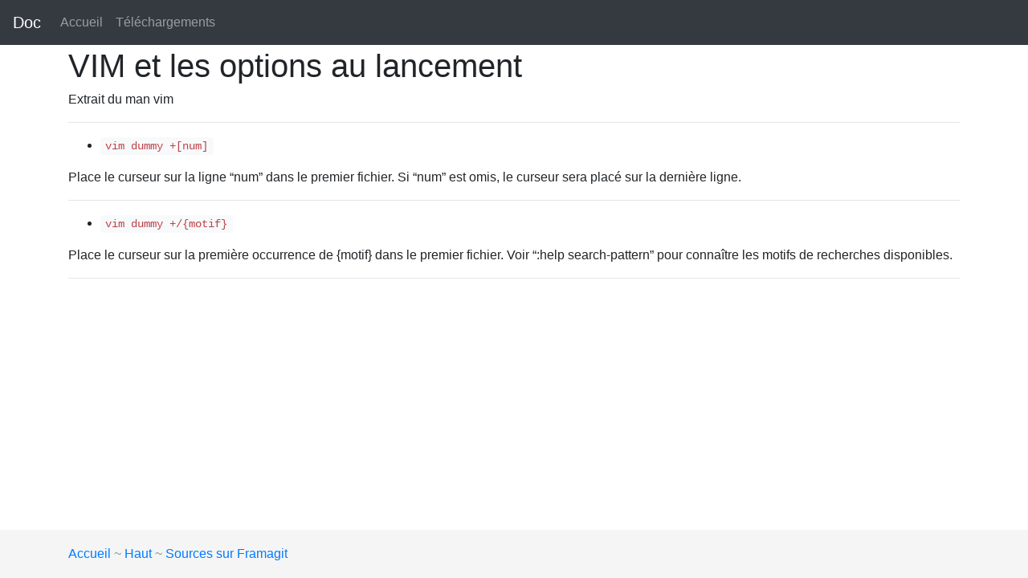

--- FILE ---
content_type: text/html; charset=utf-8
request_url: https://doc.zordhak.fr/d/vim/vim_options_de_lancement.html
body_size: 3122
content:
<!DOCTYPE html>
<html xmlns="http://www.w3.org/1999/xhtml" lang="" xml:lang="">
<head>
  <meta charset="utf-8" />
  <meta name="generator" content="pandoc" />
  <meta name="viewport" content="width=device-width, initial-scale=1.0, user-scalable=yes" />
  <title>VIM et les options au lancement</title>
  <style>
    code{white-space: pre-wrap;}
    span.smallcaps{font-variant: small-caps;}
    span.underline{text-decoration: underline;}
    div.column{display: inline-block; vertical-align: top; width: 50%;}
    div.hanging-indent{margin-left: 1.5em; text-indent: -1.5em;}
    ul.task-list{list-style: none;}
    .display.math{display: block; text-align: center; margin: 0.5rem auto;}
  </style>
  <link rel="stylesheet" href="/style.css" />
</head>
<body>
<link rel="stylesheet" href="https://maxcdn.bootstrapcdn.com/bootstrap/4.0.0-beta/css/bootstrap.min.css" integrity="sha384-/Y6pD6FV/Vv2HJnA6t+vslU6fwYXjCFtcEpHbNJ0lyAFsXTsjBbfaDjzALeQsN6M" crossorigin="anonymous">

<nav class="navbar navbar-expand-md navbar-dark fixed-top bg-dark">
  <span class="navbar-brand">Doc</span>
  <button class="navbar-toggler" type="button" data-toggle="collapse" data-target="#navbarCollapse" aria-controls="navbarCollapse" aria-expanded="false" aria-label="Toggle navigation">
    <span class="navbar-toggler-icon"></span>
  </button>
  <div class="collapse navbar-collapse" id="navbarCollapse">
    <ul class="navbar-nav mr-auto">
      <li class="nav-item">
        <a class="nav-link" href="/">Accueil</a>
      </li>

      <li class="nav-item">
        <a class="nav-link" href="http://dl.zordhak.fr">Téléchargements</a>
      </li>
    </ul>
  </div>
</nav>

<div class="container">

<header id="title-block-header">
<h1 class="title">VIM et les options au lancement</h1>
</header>
<p>Extrait du man vim</p>
<hr />
<ul>
<li><code>vim dummy +[num]</code></li>
</ul>
<p>Place le curseur sur la ligne “num” dans le premier fichier. Si “num”
est omis, le curseur sera placé sur la dernière ligne.</p>
<hr />
<ul>
<li><code>vim dummy +/{motif}</code></li>
</ul>
<p>Place le curseur sur la première occurrence de {motif} dans le
premier fichier. Voir “:help search-pattern” pour connaître les motifs
de recherches disponibles.</p>
<hr />
<br/>

</div>

  <footer class="footer">
    <div class="container">
      <span class="text-muted">
        <a href="/"><span class="glyphicon glyphicon-home">Accueil</span></a> ~ 
        <a href="#"><span class="glyphicon glyphicon-arrow-up">Haut</span></a> ~ 
        <a href="https://framagit.org/alban.vidal/doc.zordhak.fr" target="_blank"><span class="glyphicon glyphicon-arrow-up"> Sources sur Framagit</span></a>
      </span>
    </div>
  </footer>

  <script src="https://code.jquery.com/jquery-3.2.1.slim.min.js" integrity="sha384-KJ3o2DKtIkvYIK3UENzmM7KCkRr/rE9/Qpg6aAZGJwFDMVNA/GpGFF93hXpG5KkN" crossorigin="anonymous"></script>
  <script src="https://cdnjs.cloudflare.com/ajax/libs/popper.js/1.11.0/umd/popper.min.js" integrity="sha384-b/U6ypiBEHpOf/4+1nzFpr53nxSS+GLCkfwBdFNTxtclqqenISfwAzpKaMNFNmj4" crossorigin="anonymous"></script>
  <script src="https://maxcdn.bootstrapcdn.com/bootstrap/4.0.0-beta/js/bootstrap.min.js" integrity="sha384-h0AbiXch4ZDo7tp9hKZ4TsHbi047NrKGLO3SEJAg45jXxnGIfYzk4Si90RDIqNm1" crossorigin="anonymous"></script>
</body>
</html>


--- FILE ---
content_type: text/css; charset=utf-8
request_url: https://doc.zordhak.fr/style.css
body_size: 707
content:
html {
    position: relative;
    min-height: 100%;
}

.panel-title > a {
    color: #343a40;
}

.panel-title > a:hover {
    color: #565656;
}

.badge {
    background-color: lightgrey;
    color: #343a40 !important;
    border-radius: .60rem !important;
}

blockquote {
    background-color: bisque;
    margin-left: 30px;
    padding-left: 20px;
    padding-top: 20px;
    padding-bottom: 1px
}

body {
//    background-color: lightgrey;
    color: #343a40;
    margin-bottom: 60px !important;
}

body > .container {
    padding: 60px 15px 0;
}

pre {
    background-color:black;
    color:lightgrey;
    padding: 10px;
}

pre > code {
    color: #d2d2d2 !important;
}

code span.fu {
    color: #ff4e4e !important;
}

code span.va {
	color: #5653ff !important;
}

.footer {
    position: absolute;
    bottom: 0;
    width: 100%;
    /* Set the fixed height of the footer here */
    height: 60px;
    line-height: 60px; /* Vertically center the text there */
    background-color: #f5f5f5;
}

.footer > .container {
    padding-right: 15px;
    padding-left: 15px;
}

